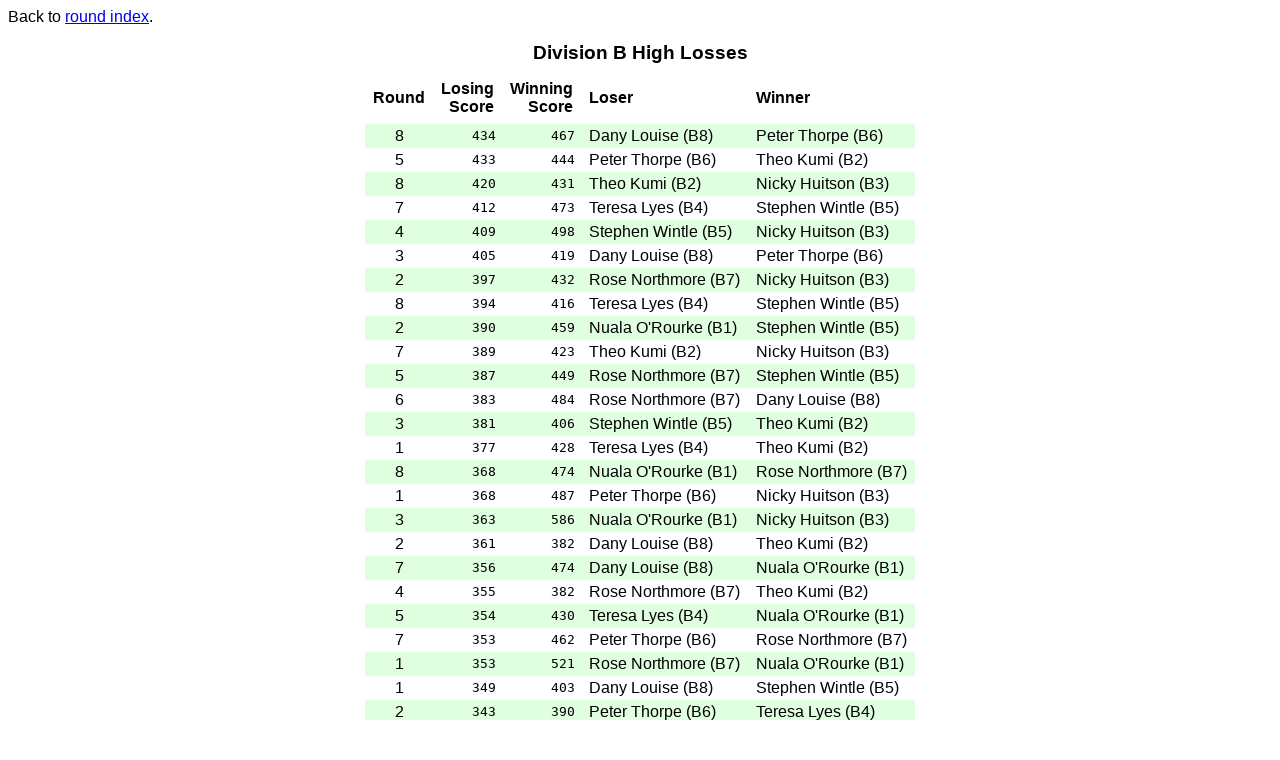

--- FILE ---
content_type: text/html
request_url: http://centrestar.co.uk/tsh/23HastingsSatJuly/html/B-highloss.html
body_size: 1133
content:
<!DOCTYPE HTML PUBLIC "-//W3C//DTD HTML 4.0 Transitional//EN"
	"http://www.w3.org/TR/1998/REC-html40-19980424/loose.dtd">

<html><head><title>Division B High Losses</title>
<meta http-equiv="Content-Type" content="text/html; charset=utf-8">

<link rel="stylesheet" href="tsh.css" type="text/css">

</head>
<body class="highloss absp div_B">
<p class=backref>Back to <a href="index.html">round index</a>.</p>

<h1>Division B High Losses</h1>
<table class="highloss" align=center cellspacing=0>
<tr class="top1"><th class="round">Round</th><th class="score">Losing<br>Score</th><th class="score">Winning<br>Score</th><th class="name">Loser</th><th class="name">Winner</th></tr>
<tr class="odd"><td class="round">8</td><td class="score">434</td><td class="score">467</td><td class="name"><span class=name>Dany Louise</span> <span class=lp>(</span><span class=id>B8</span><span class=rp>)</span></td><td class="name"><span class=name>Peter Thorpe</span> <span class=lp>(</span><span class=id>B6</span><span class=rp>)</span></td></tr>
<tr class="even"><td class="round">5</td><td class="score">433</td><td class="score">444</td><td class="name"><span class=name>Peter Thorpe</span> <span class=lp>(</span><span class=id>B6</span><span class=rp>)</span></td><td class="name"><span class=name>Theo Kumi</span> <span class=lp>(</span><span class=id>B2</span><span class=rp>)</span></td></tr>
<tr class="odd"><td class="round">8</td><td class="score">420</td><td class="score">431</td><td class="name"><span class=name>Theo Kumi</span> <span class=lp>(</span><span class=id>B2</span><span class=rp>)</span></td><td class="name"><span class=name>Nicky Huitson</span> <span class=lp>(</span><span class=id>B3</span><span class=rp>)</span></td></tr>
<tr class="even"><td class="round">7</td><td class="score">412</td><td class="score">473</td><td class="name"><span class=name>Teresa Lyes</span> <span class=lp>(</span><span class=id>B4</span><span class=rp>)</span></td><td class="name"><span class=name>Stephen Wintle</span> <span class=lp>(</span><span class=id>B5</span><span class=rp>)</span></td></tr>
<tr class="odd"><td class="round">4</td><td class="score">409</td><td class="score">498</td><td class="name"><span class=name>Stephen Wintle</span> <span class=lp>(</span><span class=id>B5</span><span class=rp>)</span></td><td class="name"><span class=name>Nicky Huitson</span> <span class=lp>(</span><span class=id>B3</span><span class=rp>)</span></td></tr>
<tr class="even"><td class="round">3</td><td class="score">405</td><td class="score">419</td><td class="name"><span class=name>Dany Louise</span> <span class=lp>(</span><span class=id>B8</span><span class=rp>)</span></td><td class="name"><span class=name>Peter Thorpe</span> <span class=lp>(</span><span class=id>B6</span><span class=rp>)</span></td></tr>
<tr class="odd"><td class="round">2</td><td class="score">397</td><td class="score">432</td><td class="name"><span class=name>Rose Northmore</span> <span class=lp>(</span><span class=id>B7</span><span class=rp>)</span></td><td class="name"><span class=name>Nicky Huitson</span> <span class=lp>(</span><span class=id>B3</span><span class=rp>)</span></td></tr>
<tr class="even"><td class="round">8</td><td class="score">394</td><td class="score">416</td><td class="name"><span class=name>Teresa Lyes</span> <span class=lp>(</span><span class=id>B4</span><span class=rp>)</span></td><td class="name"><span class=name>Stephen Wintle</span> <span class=lp>(</span><span class=id>B5</span><span class=rp>)</span></td></tr>
<tr class="odd"><td class="round">2</td><td class="score">390</td><td class="score">459</td><td class="name"><span class=name>Nuala O'Rourke</span> <span class=lp>(</span><span class=id>B1</span><span class=rp>)</span></td><td class="name"><span class=name>Stephen Wintle</span> <span class=lp>(</span><span class=id>B5</span><span class=rp>)</span></td></tr>
<tr class="even"><td class="round">7</td><td class="score">389</td><td class="score">423</td><td class="name"><span class=name>Theo Kumi</span> <span class=lp>(</span><span class=id>B2</span><span class=rp>)</span></td><td class="name"><span class=name>Nicky Huitson</span> <span class=lp>(</span><span class=id>B3</span><span class=rp>)</span></td></tr>
<tr class="odd"><td class="round">5</td><td class="score">387</td><td class="score">449</td><td class="name"><span class=name>Rose Northmore</span> <span class=lp>(</span><span class=id>B7</span><span class=rp>)</span></td><td class="name"><span class=name>Stephen Wintle</span> <span class=lp>(</span><span class=id>B5</span><span class=rp>)</span></td></tr>
<tr class="even"><td class="round">6</td><td class="score">383</td><td class="score">484</td><td class="name"><span class=name>Rose Northmore</span> <span class=lp>(</span><span class=id>B7</span><span class=rp>)</span></td><td class="name"><span class=name>Dany Louise</span> <span class=lp>(</span><span class=id>B8</span><span class=rp>)</span></td></tr>
<tr class="odd"><td class="round">3</td><td class="score">381</td><td class="score">406</td><td class="name"><span class=name>Stephen Wintle</span> <span class=lp>(</span><span class=id>B5</span><span class=rp>)</span></td><td class="name"><span class=name>Theo Kumi</span> <span class=lp>(</span><span class=id>B2</span><span class=rp>)</span></td></tr>
<tr class="even"><td class="round">1</td><td class="score">377</td><td class="score">428</td><td class="name"><span class=name>Teresa Lyes</span> <span class=lp>(</span><span class=id>B4</span><span class=rp>)</span></td><td class="name"><span class=name>Theo Kumi</span> <span class=lp>(</span><span class=id>B2</span><span class=rp>)</span></td></tr>
<tr class="odd"><td class="round">8</td><td class="score">368</td><td class="score">474</td><td class="name"><span class=name>Nuala O'Rourke</span> <span class=lp>(</span><span class=id>B1</span><span class=rp>)</span></td><td class="name"><span class=name>Rose Northmore</span> <span class=lp>(</span><span class=id>B7</span><span class=rp>)</span></td></tr>
<tr class="even"><td class="round">1</td><td class="score">368</td><td class="score">487</td><td class="name"><span class=name>Peter Thorpe</span> <span class=lp>(</span><span class=id>B6</span><span class=rp>)</span></td><td class="name"><span class=name>Nicky Huitson</span> <span class=lp>(</span><span class=id>B3</span><span class=rp>)</span></td></tr>
<tr class="odd"><td class="round">3</td><td class="score">363</td><td class="score">586</td><td class="name"><span class=name>Nuala O'Rourke</span> <span class=lp>(</span><span class=id>B1</span><span class=rp>)</span></td><td class="name"><span class=name>Nicky Huitson</span> <span class=lp>(</span><span class=id>B3</span><span class=rp>)</span></td></tr>
<tr class="even"><td class="round">2</td><td class="score">361</td><td class="score">382</td><td class="name"><span class=name>Dany Louise</span> <span class=lp>(</span><span class=id>B8</span><span class=rp>)</span></td><td class="name"><span class=name>Theo Kumi</span> <span class=lp>(</span><span class=id>B2</span><span class=rp>)</span></td></tr>
<tr class="odd"><td class="round">7</td><td class="score">356</td><td class="score">474</td><td class="name"><span class=name>Dany Louise</span> <span class=lp>(</span><span class=id>B8</span><span class=rp>)</span></td><td class="name"><span class=name>Nuala O'Rourke</span> <span class=lp>(</span><span class=id>B1</span><span class=rp>)</span></td></tr>
<tr class="even"><td class="round">4</td><td class="score">355</td><td class="score">382</td><td class="name"><span class=name>Rose Northmore</span> <span class=lp>(</span><span class=id>B7</span><span class=rp>)</span></td><td class="name"><span class=name>Theo Kumi</span> <span class=lp>(</span><span class=id>B2</span><span class=rp>)</span></td></tr>
<tr class="odd"><td class="round">5</td><td class="score">354</td><td class="score">430</td><td class="name"><span class=name>Teresa Lyes</span> <span class=lp>(</span><span class=id>B4</span><span class=rp>)</span></td><td class="name"><span class=name>Nuala O'Rourke</span> <span class=lp>(</span><span class=id>B1</span><span class=rp>)</span></td></tr>
<tr class="even"><td class="round">7</td><td class="score">353</td><td class="score">462</td><td class="name"><span class=name>Peter Thorpe</span> <span class=lp>(</span><span class=id>B6</span><span class=rp>)</span></td><td class="name"><span class=name>Rose Northmore</span> <span class=lp>(</span><span class=id>B7</span><span class=rp>)</span></td></tr>
<tr class="odd"><td class="round">1</td><td class="score">353</td><td class="score">521</td><td class="name"><span class=name>Rose Northmore</span> <span class=lp>(</span><span class=id>B7</span><span class=rp>)</span></td><td class="name"><span class=name>Nuala O'Rourke</span> <span class=lp>(</span><span class=id>B1</span><span class=rp>)</span></td></tr>
<tr class="even"><td class="round">1</td><td class="score">349</td><td class="score">403</td><td class="name"><span class=name>Dany Louise</span> <span class=lp>(</span><span class=id>B8</span><span class=rp>)</span></td><td class="name"><span class=name>Stephen Wintle</span> <span class=lp>(</span><span class=id>B5</span><span class=rp>)</span></td></tr>
<tr class="odd"><td class="round">2</td><td class="score">343</td><td class="score">390</td><td class="name"><span class=name>Peter Thorpe</span> <span class=lp>(</span><span class=id>B6</span><span class=rp>)</span></td><td class="name"><span class=name>Teresa Lyes</span> <span class=lp>(</span><span class=id>B4</span><span class=rp>)</span></td></tr>
<tr class="even"><td class="round">6</td><td class="score">334</td><td class="score">394</td><td class="name"><span class=name>Nicky Huitson</span> <span class=lp>(</span><span class=id>B3</span><span class=rp>)</span></td><td class="name"><span class=name>Teresa Lyes</span> <span class=lp>(</span><span class=id>B4</span><span class=rp>)</span></td></tr>
<tr class="odd"><td class="round">5</td><td class="score">331</td><td class="score">410</td><td class="name"><span class=name>Dany Louise</span> <span class=lp>(</span><span class=id>B8</span><span class=rp>)</span></td><td class="name"><span class=name>Nicky Huitson</span> <span class=lp>(</span><span class=id>B3</span><span class=rp>)</span></td></tr>
<tr class="even"><td class="round">6</td><td class="score">324</td><td class="score">452</td><td class="name"><span class=name>Peter Thorpe</span> <span class=lp>(</span><span class=id>B6</span><span class=rp>)</span></td><td class="name"><span class=name>Stephen Wintle</span> <span class=lp>(</span><span class=id>B5</span><span class=rp>)</span></td></tr>
<tr class="odd"><td class="round">4</td><td class="score">322</td><td class="score">424</td><td class="name"><span class=name>Nuala O'Rourke</span> <span class=lp>(</span><span class=id>B1</span><span class=rp>)</span></td><td class="name"><span class=name>Peter Thorpe</span> <span class=lp>(</span><span class=id>B6</span><span class=rp>)</span></td></tr>
<tr class="even"><td class="round">3</td><td class="score">320</td><td class="score">456</td><td class="name"><span class=name>Teresa Lyes</span> <span class=lp>(</span><span class=id>B4</span><span class=rp>)</span></td><td class="name"><span class=name>Rose Northmore</span> <span class=lp>(</span><span class=id>B7</span><span class=rp>)</span></td></tr>
<tr class="odd"><td class="round">6</td><td class="score">314</td><td class="score">451</td><td class="name"><span class=name>Nuala O'Rourke</span> <span class=lp>(</span><span class=id>B1</span><span class=rp>)</span></td><td class="name"><span class=name>Theo Kumi</span> <span class=lp>(</span><span class=id>B2</span><span class=rp>)</span></td></tr>
<tr class="even"><td class="round">4</td><td class="score">258</td><td class="score">441</td><td class="name"><span class=name>Dany Louise</span> <span class=lp>(</span><span class=id>B8</span><span class=rp>)</span></td><td class="name"><span class=name>Teresa Lyes</span> <span class=lp>(</span><span class=id>B4</span><span class=rp>)</span></td></tr>
</table>
<p class=notice>This report was generated by <cite>tsh</cite> version 3.340. For more information about <cite>tsh</cite>, please contact John Chew.</p></body></html>

--- FILE ---
content_type: text/css
request_url: http://centrestar.co.uk/tsh/23HastingsSatJuly/html/tsh.css
body_size: 8203
content:
body.scoreboard div,
body.scoreboard span,
body.scoreboard td {
  background-color: transparent;
  }
p, h1, h2, h3, th, td, div, span, li { 
  font-family: "Lucida Sans", Arial, Helvetica, sans-serif;
  }
h1 {
  font-size: 120%;
  font-weight: bold;
  text-align: center;
  }
h2 {
  font-size: 100%;
  font-weight: bold;
  text-align: left;
  }
h3 {
  font-size: 100%;
  font-style: italic;
  text-align: left;
  }
p.hang { text-indent: -2em; margin-left: 2em; }
tr, th, td { page-break-inside: avoid; }
tr.odd { background-color: #e0ffe0; }
tr.even { }
td.rank, td.wl, td.spread, td.sum, td.rating, td.score, td.thai {
  font-family: monospace;
  }
td.class, th.class, td.round, th.round {
  text-align: center;
  }
.rank, .rating, .score, .spread, .sum, td.thai, th.thai {
  text-align: right;
  }
.table { 
  text-align: center;
  }
.board, .pclass { 
  text-align: center;
  }
.wl { 
  text-align: center;
  white-space: nowrap;
  }
.last,
.next,
.oppname,
.team,
.name {
  text-align: left;
  }
/* begin blinking scoreboard */
.alt0 .last, .alt1 .next { display: none; }
.alt0 .last.nonext, .alt1 .next.nolast { display: inline; }
/* end blinking scoreboard */
body.absp .board { display: none; }
.rating {
/* display: none;  */
  }
.wins { 
  text-align: center;
  }
td.owner {
  font-size: 80%;
  }
td.team {
  font-size: 60%;
  white-space: nowrap;
  }
body.roto p.notice { font-size: 60%; }
table.roto td { padding: 0 .5em; }
td {
  padding: 0.2em 0.5em 0.2em 0.5em;
  }
th {
  padding: 0.2em 0.5em 0.5em 0.5em;
  }
body.wallchart td.name { white-space: nowrap; }
body.wallchart td.loss, 
body.wallchart td.tie, 
body.wallchart td.win, 
body.wallchart td.bye, 
body.wallchart td.empty {
  white-space: nowrap;
}
body.wallchart td.win {
  background-color: #c0c0ff;
  }
body.wallchart td.loss {
  background-color: white;
  }
body.wallchart td.tie {
  background-color: #c0ffc0;
  }
body.wallchart td.bye {
  background-color: #c080ff;
  }
body.wallchart td.empty {
  background-color: white;
  }
body.wallchart div.opp {
  text-align: center;
  font-size: 75%;
  }
body.wallchart td { padding: 2px; }
body.wallchart div.score,
body.wallchart div.record,
body.wallchart div.spread {
  text-align: center;
  font-family: monospace;
  font-size: 80%;
  }
@media print {
  body.wallchart table { border-collapse: collapse; }
  body.wallchart td { border: 1px solid black; }
  a, a:link, a:visited { text-decoration: none; color: black; }
  p.backref { display: none; }
  .noprint { display: none; }
  }
@media screen {
  table.noscreenhead tr.top1 th
  { display: none; }
  }
/* span.starts { color: red; } */
/* span.starts { display: none; } */
span.starts { white-space: nowrap; }
p.notice {
  text-align: center;
  font-size: 70%;
  }
/* virtual CSC */
table.scorecard td {
  padding: 0.1em 0.1em;
  margin: 0;
  }
table.scorecard th {
  padding: 0.1em 0.5em;
  margin: 0;
  }
table.scorecard td, table.scorecard th {
  border: solid black 1pt;
  }
table.scorecard tr.top1 td, table.scorecard tr.top1 th {
  border-top: solid black 2pt;
  }
table.scorecard tr.top1 { font-size: 125%; }
table.scorecard tr.top1 td { text-align: center; }
table.scorecard tr.top1 .number 
  { font-size: 200%; border-right: none; }
table.scorecard tr.top1 .name span.label 
  { display: none; }
table.scorecard tr.top1 .name 
  { border-left: none; border-right: none; }
table.scorecard tr.top1 .rating {
  font-family: Arial, Helvetica, sans-serif;
  border-left: none;
  padding-right: 0.5em;
  }
table.scorecard tr.top1 .number,
table.scorecard th.round,
table.scorecard td.p12,
table.scorecard td.round {
  border-left: black solid 2px;
  }
table.scorecard tr.top1 .rating,
table.scorecard th.spread,
table.scorecard td.spread,
table.scorecard td.cume,
table.scorecard td.cume2
  {
  border-right: black solid 2px; 
  }
table.scorecard td.cume2
  {
  border-left: black solid 1px; 
  }
table.scorecard td.round {
  text-align: center;
  font-size: 150%;
  border-bottom: none;
  padding-bottom: 0;
  }
table.scorecard td.p12 {
  text-align: center;
  font-size: 80%;
  border-top: none;
  padding-top: 0;
  }
body.gui .tshWidgetBoolean,
body.gui .tshWidgetEnum,
body.gui .tshWidgetHash,
body.gui .tshWidgetHashPair,
body.gui .tshWidgetHashPair > div,
body.gui .tshWidgetHashPairKey,
body.gui .tshWidgetHashPairValue,
body.gui .tshWidgetInteger,
body.gui .tshWidgetString
  { display: inline; }
body.gui .config .error { background-color: #FF8080; color: black; padding: 0 0.5em; }
body.gui .config .hidden-error { display: none; }
body.gui div#gui_content { width: 320px; }
body.gui img { border: none; }
body.gui table.scorecard td.round {
  border-bottom: 1px solid black;
  }
@media print {
  body.gui table.scorecard tr.top1 th.number img {
    height: 0.8em;
    width: 0.8em;
    float: right;
    }
  body.gui table.scorecard td.round div.context {
    position: relative;
    font-size: 80%;
    width: 6em;
    height: 1em;
    }
  body.gui table.scorecard td.round div.round {
    text-align: center;
    position: absolute;
    top: 0em;
    left: 0em;
    width: 2em;
    }
  body.gui table.scorecard td.round div.p12 {
    text-align: center;
    position: absolute;
    font-size: 80%;
    top: 0em;
    left: 2em;
    width: 6em;
    }
  body.gui table.scorecard td.onam img {
    height: 1.25em;
    width: 1.25em;
    }
  body.gui table.scorecard td.spread div.context {
    text-align: center;
    }
  body.gui table.scorecard td.spread div.spread {
    display: inline;
    }
  body.gui table.scorecard td.spread div.cume:before {
    content: " = ";
    }
  body.gui table.scorecard td.spread div.cume {
    display: inline;
    }
  }
@media screen {
  body.gui table.scorecard tr.top1 th.number img {
    height: 1.25em;
    width: 1.25em;
    float: right;
    }
  body.gui table.scorecard th.round {
    width: 3.2em;
    }
  body.gui table.scorecard td.round div.context {
    position: relative;
    font-size: 80%;
    height: 2.5em;
    width: 4em;
    }
  body.gui table.scorecard td.round div.round {
    text-align: center;
    position: absolute;
    top: 0em;
    height: 1.5em;
    left: 0em;
    width: 4em;
    }
  body.gui table.scorecard td.round div.p12 {
    text-align: center;
    position: absolute;
    font-size: 80%;
    top: 1.5em;
    left: 0em;
    width: 5em;
    }
  body.gui table.scorecard td.onam img {
    height: 2.5em;
    width: 2.5em;
    float: left;
    }
  body.gui table.scorecard td.spread div.context {
    position: relative;
    height: 2.5em;
    width: 4em;
    }
  body.gui table.scorecard td.spread div.spread {
    text-align: center;
    position: absolute;
    top: 0em;
    height: 1.5em;
    left: 0em;
    width: 4em;
    }
  body.gui table.scorecard td.spread div.cume:before {
    content: " = ";
    }
  body.gui table.scorecard td.spread div.cume {
    text-align: center;
    position: absolute;
    font-size: 80%;
    top: 1.5em;
    left: 0em;
    width: 5em;
    }
  }
body.gui table.scorecard td.round div.p12 span.y {
  border: 1px solid black;
  -moz-border-radius: 0.4em;
  -webkit-border-radius: 0.4em;
  border-radius: 0.4em;
  }
body.gui table.scorecard td.round div.p12 span.n {
  text-decoration: line-through;
  }
table.scorecard td.board,
table.scorecard td.table,
table.scorecard td.seat,
table.scorecard td.for,
table.scorecard td.against,
table.scorecard td.won,
table.scorecard td.lost,
table.scorecard td.onum,
table.scorecard td.orat {
  font-size: 120%;
  text-align: center;
  }
table.scorecard td.onam {
  text-align: left;
  padding-left: 0.25em;
  }
table.scorecard td.won, table.scorecard th.won,
table.scorecard td.lost, table.scorecard th.lost {
  width: 24pt;
  }
table.scorecard td.for, table.scorecard th.for,
table.scorecard td.against, table.scorecard th.against {
  width: 48pt;
  }
table.scorecard td.cumelabel {
  border-right: none;
  padding-left: 0.25em;
  }
table.scorecard td.cumelabel span.label {
  font-size: 75%;
  }
table.scorecard span.strut {
  font-size: 120%;
  }
body.gui table.scorecard th.spread {
  text-align: center; 
  }
body.gui table.scorecard tr.round1 td.spread {
  text-align: center; 
  padding-left: 1em;
  }
table.scorecard tr.round1 td.spread,
table.scorecard td.cume,
table.scorecard td.cume2 
  {
  text-align: right;
  font-family: Arial, Helvetica, sans-serif;
  padding-right: 1em;
  /* can't use relative measure here due to unidentified Safari bug */
  font-size: 12pt; 
  }
table.scorecard td.cume {
  border-left: none;
  }
table.scorecard tr.bottom td {
  border-left: none;
  border-bottom: none;
  border-right: none;
  font-size: 3px;
  }
body.ratings table, body.ratings h1 { font-size: 90%; }
table.handicaps th, table.handicaps td,
table.ratings th, table.ratings td {
  font-size: 100%;
  line-height: 90%;
  margin: 0;
  }
table.ratings th.last,
table.ratings th.next,
table.ratings th.pclass,
table.ratings th.rank,
table.ratings th.wl {
  font-size: 70%;
  }
table.ratings th.thai,
table.ratings th.sum,
table.ratings th.spread {
  font-size: 60%;
  }
table.ratings th.rating {
  font-size: 50%;
  }
table.ratings th.pclass {
  font-size: 70%;
  }
table.ratings th.last,
table.ratings th.name,
table.ratings th.oppname,
table.ratings td.last,
table.ratings td.name,
table.ratings td.oppname {
  padding: 0.1em 0.2em;
  }
table.ratings td.last {
  white-space: nowrap;
  }
/* multipair */
body.multipair td, body.multipair th { text-align: center; }
body.multipair td.name, body.multipair th.name { text-align: left; }
body.multipair tr.subhead th,
body.multipair th.opp,
body.multipair th.p12,
body.multipair th.board,
body.multipair th.table
{ font-size: 70%; padding-top: 0; }
body.multipair td.opp, body.multipair th.opp 
  { text-align: right; padding-right: 0.25em; }
body.multipair td.board, body.multipair th.board 
  { text-align: left; padding-left: 0.25em; }
body.multipair td.p12 { text-align: center; }
/* alpha pair */
body.pairings, body.alpha_pairings h1 
  { margin-bottom: 0.4em; font-size: 100%; }
body.pairings table.pairings th,
body.alpha_pairings table.alpha_pairings th 
  { font-size: 90%; padding-bottom: 0.25em;}
body.pairings .notice, body.alpha_pairings .notice { display: none; }
table.pairings, table.alpha_pairings {
  padding: 0.2em 0.5em;
  }
table.pairings th, table.pairings td,
table.alpha_pairings th, table.alpha_pairings td {
  font-size: 100%;
  line-height: 90%;
  padding: 0.2em 0.5em; 
  margin: 0;
  }
table.alpha_pairings span.repeat {
  display: block;
  font-size: 80%;
  color: red;
  }
table.pairings span.repeat {
  color: red;
  }
table.pairings th, table.pairings td,
table.alpha_pairings th, table.alpha_pairings td 
  { border-bottom: 1px dotted gray; }
table.pairings td.table,
table.alpha_pairings td.table 
  { border-left: 1px dotted gray; }
table.pairings td.left,
table.alpha_pairings td.left 
  { border-left: 1px dotted gray; }
table.pairings td.midright, 
table.pairings td.right,
table.alpha_pairings td.midright, 
table.alpha_pairings td.right 
  { border-right: 1px dotted gray; }
/* prizes */
table.prizes th { border-bottom: 3pt double black; }
table.prizes td { border-bottom: 1pt solid black; margin: 0; padding: 0.25em 0.25em 0.25em 0.25em; font-size: 120%; page-break-inside: avoid; vertical-align: top;  border-right: 1pt dotted black; }
table.prizes td.number { border-left: 1pt dotted black; text-align: center; width: 3em; }
table.prizes td.description { width: 15em; }
/* table.prizes td.value { width: 5em; text-align: right; } */
table.prizes td.value { text-align: right; }
table.prizes td.winner { width: 25em; }
body.scores td { border-top: 1px dotted black; }
/* scoreboard */
body.enhanced.scoreboard { padding: 0; margin: 0;}
body.enhanced.scoreboard .notice { display: none; }
body.scoreboard .nosb { display: none; }
body.scoreboard { margin-top: 0; }
body.scoreboard p.noprint,
body.scoreboard p.backref,
body.scoreboard h1,
body.scoreboard h2
  { display: none; }
body.scoreboard {
  background-color: #202040;
  color: white;
  }
body.scoreboard div.wlb {
  float:left;
  text-align: center;
  margin-bottom: 0.25em;
  background-color: yellow;
  border-top: 1px yellow solid;
  border-bottom: 1px yellow solid;
  margin-left: 0.5em;
}
body.scoreboard div.wlb div.w {
  background-color: #c0FFc0;
/*  margin-bottom: 0.25em; */
  color: black;
  }
body.scoreboard div.wlb div.l {
  background-color: #FFc0c0;
  color: black;
  }
body.scoreboard div.wlb.money {
  color: black;
}
body.scoreboard div#sb {
  position: relative;
  width: 99%;
  height: 99%;
  }
body.scoreboard div.MSF_container_16 div#sb {
  position: absolute;
  left: 0px;
}
.sbctl { 
  white-space: nowrap;
  position: absolute;
  height: 20px;
  left: 0;
  font-size: 70%;
  padding-left: 4px;
  }
.sbctl a {
  color: white;
  background-color: #4040c0;
  text-decoration: none;
  padding: 2px;
  }
.sbctl #error {
  font-style: italic; color: #FFFFC0;
  }
body.scoreboard .old span.ordinal_affix { font-size: 80%; }
body.scoreboard span.ordinal_affix { font-size: 50%; }
body.scoreboard div.head {
  position: relative;
  }
body.scoreboard div.head span.team{
  position: absolute;
  z-index: 2;
  left: 0;
  bottom: 0;
  font-weight: bold;
  font-size: 80%;
  color: white;
  padding-bottom: 0.25em;
  padding-right: 0.25em;
/*
  background-color: black; // only for T/M?
*/
  }
body.scoreboard div.sbp.compact span.team {
  padding: 0 0.25em 0 0;
  }
body.scoreboard span.team .label {
  background-color: black;
  }
body.scoreboard div.sbp {
  overflow: hidden;
  }
body.scoreboard div.sbp td {
  padding: 0;
  vertical-align: top;
  }
body.scoreboard div.sbp div.head {
  clear: both;
  }
body.scoreboard div.sbp div.head span.team img {
  border-top: 1px #600000 solid;
  border-left: 1px #600000 solid;
  padding-left: 0.25em;
  }
body.scoreboard div.sbp.money div.head span.team img {
  border-top: 1px #006000 solid;
  border-left: 1px #006000 solid;
  padding-left: 0.25em;
  }
body.scoreboard div.sbp.nomoney div.head span.team img {
  border-top: 1px #000060 solid;
  border-left: 1px #000060 solid;
  padding-left: 0.25em;
  }
body.scoreboard div.sbp.money {
  border: 1px solid #00c000;
}
/* keep IE happy with following */
table.scoreboard div.sbp div.money {
  border: none;
}
body.scoreboard div.sbp.nomoney {
  border: 1px solid #0000c0;
}
body.scoreboard div.sbp {
  border: 1px solid #c00000;
}
body.scoreboard div.sbp {
  float:left;
  color:white;
  margin-left: 0.2em;
  margin-bottom: 0.25em;
  position: relative;
  z-index: 0;
}
body.scoreboard table.scoreboard div.sbp.compact {
  margin-left: 0;
  margin-bottom: 0;
}
body.scoreboard div.sbp.leader {
  margin-left: 0.5em;
  }
body.scoreboard div.sbp {
  background-color: #400000;
}
body.scoreboard div.sbp.money {
  background-color: #004000;
}
body.scoreboard div.sbp.nomoney {
  background-color: #000040;
}
body.scoreboard div.sbp .me {
  margin-right: 0.25em;
  }
body.scoreboard div.sbp .me,
body.scoreboard div.sbp .opp {
  float:left;
  }
/* omitting the table below causes IE to fail */
body.scoreboard div.sbp.money table .me {
  background-color: #006000;
  }
body.scoreboard div.sbp.money table .opp {
  background-color: #206020;
  }
body.scoreboard div.sbp.nomoney table .me {
  background-color: #000060;
  }
body.scoreboard div.sbp.nomoney table .opp {
  background-color: #202060;
  }
body.scoreboard div.sbp .me {
  background-color: #600000;
  }
body.scoreboard div.sbp .opp {
  background-color: #602020;
  }
body.scoreboard table div.sbp.compact.money .opp {
  background-color: #206020;
  }
body.scoreboard div.sbp .me .rank,
body.scoreboard div.sbp .me .newr {
  text-align: left;
  padding-top: 0.25em;
  padding-bottom: 0;
  float:left;
}
body.scoreboard div.sbp .me .rank {
  font-size: 120%;
}
body.scoreboard div.sbp .me .old { padding-left: 0.25em; }
body.scoreboard div.sbp .me .oldr,
body.scoreboard div.sbp .me .handicap,
body.scoreboard div.sbp .me .old {
  font-size: 50%;
}
body.scoreboard div.sbp .me .money,
body.scoreboard div.sbp .me .oldr,
body.scoreboard div.sbp .me .handicap,
body.scoreboard div.sbp .me .old {
  float:left;
}
body.scoreboard div.sbp.nomoney .me .handicap {
  background-color: #000040;
  border-right: 1px #c0c0ff solid;
}
body.scoreboard div.sbp.money .me .handicap {
  background-color: #004000;
  border-right: 1px #c0ffc0 solid;
}
body.scoreboard div.sbp .me .handicap {
  background-color: #400000;
  border-right: 1px #ffc0c0 solid;
  padding-left: 1px;
  padding-right: 1px;
}
body.scoreboard div.sbp .me .handicap .label {
  color: yellow;
}
body.scoreboard div.sbp .me .money {
  padding-left: 0.25em;
}
body.scoreboard div.sbp .me .wl {
  float: left;
  font-size: 80%;
}
body.scoreboard table.scoreboard.sudoku div.sbp .me .wl {
  display: inline;
  padding-left: 0.5em;
  font-size: 120%;
}
body.enhanced.scoreboard table.scoreboard div.sbp.compact > div {
  display: block;
  float: left;
  overflow: hidden;
  font-size: 100%;
  padding: 0.25em;
  }
/*
body.scoreboard table.scoreboard div.sbp .opp .next .bye,
body.scoreboard table.scoreboard div.sbp .opp .where {
  clear: none;
}
  */
body.enhanced.scoreboard table.scoreboard div.sbp.compact div.rank {
  width: 2em;
  }
body.enhanced.scoreboard table.scoreboard div.sbp.compact div.wl {
  width: 9em;
  }
body.enhanced.scoreboard table.scoreboard div.sbp.compact div.head {
  width: 8em;
  }
body.enhanced.scoreboard table.scoreboard div.sbp.compact div.name {
  width: 15em;
  vertical-align: top;
  }
body.enhanced.scoreboard table.scoreboard div.sbp.compact div.rating {
  width: 6em;
  }
body.enhanced.scoreboard table.scoreboard div.sbp.compact div.opp {
  width: 32em;
  }
body.enhanced.scoreboard table.scoreboard div.sbp.compact .name .given,
body.enhanced.scoreboard table.scoreboard div.sbp.compact .name .end_id,
body.enhanced.scoreboard table.scoreboard div.sbp.compact .name .surname {
  display: inline;
  vertical-align: top;
  clear: none;
}
body.enhanced.scoreboard table.scoreboard div.sbp.compact .name .end_id .id {
  display: inline;
  }
body.enhanced.scoreboard table.scoreboard div.sbp.compact .name .given:after,
body.enhanced.scoreboard table.scoreboard div.sbp.compact .name .surname:after {
  content: " ";
}
body.enhanced.scoreboard div.ESBMessageClass { position:absolute; font-size:  48px;  white-space: pre-wrap;  z-index: 2; float:left; width: 800px; text-align: center; color: purple; text-shadow: -1px 0 white, 0 1px white, 1px 0 white, 0 -1px white }
body.scoreboard table.scoreboard div.sbp.compact .opp .next > div {
  display: block;
  float: left;
  overflow: hidden;
  font-size: 100%;
  padding: 0.25em;
}
body.scoreboard table.scoreboard div.sbp.compact .opp .title {
  width: 3em;
  }
body.scoreboard table.scoreboard div.sbp.compact .opp .where {
  width: 5em;
  }
body.scoreboard table.scoreboard div.sbp.compact .opp .repeats {
  width: 3em;
  }
body.scoreboard table.scoreboard div.sbp.compact .opp .hs {
  width: 15em;
  }
body.scoreboard div.sbp .me img.head {
  z-index: 1;
  padding: 0 0.25em 0.25em 0.25em;
}
body.scoreboard div.sbp .me .name span {
  color: yellow;
}
body.scoreboard div.sbp .me .name {
  font-size: 70%;
}
body.scoreboard div.sbp .name .given,
body.scoreboard div.sbp .name .surname {
  display: block;
  clear: both;
}
body.scoreboard div.sbp .opp {
  font-size: 70%;
}
body.scoreboard div.sbp .opp .title {
  clear: both;
  color: yellow;
  float: left;
}
body.scoreboard div.sbp .opp .repeats {
  color: red;
  float: left;
  padding-left: 0.25em;
}
body.scoreboard div.sbp .opp .next .bye,
body.scoreboard div.sbp .opp .where {
  clear: both;
}
body.scoreboard div.sbp.nomoney .opp .title {
  background-color: #000040;
}
body.scoreboard div.sbp.money .opp .title {
  background-color: #004000;
}
body.scoreboard div.sbp .opp .title {
  background-color: #400000;
}
body.scoreboard table div.sbp div.name img.head {
  z-index: 1;
  padding: 0 0 0 0.25em;
}
body.scoreboard div.sbp .opp img.head {
  z-index: 1;
  padding-right: 0.25em;
  padding-bottom: 0.25em;
}
body.scoreboard div.last div.oldrk,
body.scoreboard div.sbp .opp .hs .head,
body.scoreboard div.sbp .opp .hs .name {
  float:left;
}
body.scoreboard div.record {
  clear: both;
}
body.scoreboard div.record div.title {
  float: none;
}
body.scoreboard div.record div.rdss {
  float: left;
  position: relative;
}
body.scoreboard div.record div.rds {
  float: none;
}
body.scoreboard div.record div.rd {
  color: black;
  float: left;
}
body.scoreboard div.record div.rd div {
  font-family: monospace;
  font-weight: bold;
  font-size: 110%;
  line-height: 0.75em;
}
body.scoreboard div.sbp div.record .bye,
body.scoreboard div.sbp div.record .win {
  background-color: #c0FFc0;
}
body.scoreboard div.sbp div.record .tie {
  background-color: #c0c0c0;
}
body.scoreboard div.sbp div.record .forfeit,
body.scoreboard div.sbp div.record .loss {
  background-color: #FFc0c0;
}
body.scoreboard div.record div div {
  float:none;
  text-align: center;
}
body.scoreboard div.record .rd .p0 {
  color: white;
  background-color: #600000;
  padding-top: 0.25em;
}
body.scoreboard div.record .rd .p1 {
  color: black;
  background-color: #808080;
  padding-top: 0.25em;
}
body.scoreboard div.record .rd .p2 {
  color: white;
  background-color: black;
  padding-top: 0.25em;
}
span.narrow {
  font-stretch: ultra-condensed;
}
body.scoreboard .last .bye,
body.scoreboard .gs,
body.scoreboard .gsn {
  clear:both;
}
body.scoreboard .gsn {
  background-color: red;
  color: black;
}
body.scoreboard div.noprint { display: none; }

body.rosters .team {
  font-size: 100%;
}
body.rosters .player {
  text-align: left;
}

table.tally_slips {
  width: 100%;
  page-break-inside: avoid;
  border-collapse: collapse;
  }
table.tally_slips tr.row2 td.skip {
  width: 36pt;
  }
table.tally_slips td.p12 {
  width: 36pt;
  padding: 0.25em;
  font-size: 90%;
  }
table.tally_slips td.player {
  width: 40%;
  padding: 0.25em;
  font-size: 90%;
  }
table.tally_slips td.ident {
  font-size: 80%;
  }
table.tally_slips th {
  font-size: 70%;
  }
table.tally_slips td.initials,
table.tally_slips td.score,
table.tally_slips td.spread {
  border: solid 1pt black;
  width: 48pt;
  height: 24pt;
  }
body.pol table.tally_slips td.player {
  width: 25%;
  }
body.pol table.tally_slips td.initials {
  width: 288pt;
  }

/* tsh GUI server stuff */
body.gui { font-family: Goudy, Garamond, "Adobe Garamond", Palatino, Times, serif }
body.gui div.navbar {
  /* 2c9fda, bbe0f3 */
  background-color: #bbe0f3;
  margin-bottom: 2px;
  padding-bottom: 6px;
  padding: 6px;
  border-top: 3px double black;
  border-bottom: 3px double black;
  }
body.gui div.navbar div.seclist {
  border-top: 1px dotted #2c9fda;
  margin-top: 6px;
  padding-top: 6px;
  }
body.gui div.navbar div.seclist a:hover,
body.gui div.navbar div.seclist a:link,
body.gui div.navbar div.seclist a:visited,
body.gui div.navbar div.seclist span.inactive,
body.gui div.navbar div.seclist span.here {
  border: 1px solid #2c9fda;
  padding: 2px 6px;
  margin: 0px 3px;
  }
body.gui div.navbar div.seclist span.inactive {
  background-color: #C0C0C0;
  color: gray;
  }
body.gui div.navbar div.seclist span.here {
  font-weight: bold;
  background-color: white;
  color: #2c9fda;
  }
body.gui div.navbar div.seclist a:link {
  color: white;
  background-color: #2c9fda;
  text-decoration: none;
  }
body.gui div.navbar div.seclist a:hover:visited, 
body.gui div.navbar div.seclist a:hover {
  color: yellow;
  background-color: #2c9fda;
  text-decoration: underline;
  }
body.gui div.navbar div.seclist a:visited {
  color: #c0c0c0;
  background-color: #2c9fda;
  text-decoration: none;
  }
body.gui table.pe {background-color: #ff8080; border: 7px ridge #800000; }
/* body.gui table.pe th, body.gui table.pe td { border: 1px solid black; } */
body.gui table.pe th {
  padding: 0.25em 0.1em 0 0.1em;
  }
body.gui table.pe th,
body.gui table.pe input
{
  font-size: 200%;
  text-align: center;
}
body.gui table.pe th.label {
  text-align: right;
  padding-left: 0.5em;
  padding-top: 0em;
}
body.gui table.dedit td.round div {
  white-space: nowrap;
}
body.gui div.scorecard div.rdata div.p12.edit { height: 12pt; width: 44pt; }
body.gui table.event_data td.id { text-align: right; font-style: italic; white-space: nowrap; }
body.gui table.event_data td.note { font-size: 80%; }
body.gui div.seclist span.label {
  font-style: italic;
}
body.gui div.divlist {
  text-align: center;
  }
body.gui div.divlist span {
  padding: 0.1em 0.25em;
}
body.gui div.divlist span.here {
  font-weight: bold;
}
body.gui div.divlist span.there {
  text-decoration: underline;
}
body.gui div.divlist span.there:hover {
  cursor: pointer;
}
body.gui table.config td.help { font-size: 80%; }
body.gui table.config td.name { text-align: right; }
body.gui table.config tr { background-color: #c0c0c0; padding: 1px 0 }
body.gui p { margin-top: 3px; margin-bottom: 3px; } 
body.gui p.p1 { text-align: justify; text-indent: 24px } 
body.gui p.p2 { text-align: justify; } 
body.gui p.backref { font-size: 80%; font-style: italic; }
body.gui div.success { border: 1px solid green; padding: 0.1em; margin: 0.1em; font-weight: bold; color: green; background-color: #e0ffe0; text-align: center; }
body.gui div.failure { border: 1px solid red; padding: 0.1em; margin: 0.1em; font-weight: bold; color: red; background-color: #ffe0e0; text-align: center; }
body.gui table.dedit th {
  border-top: 1px solid gray;
  border-bottom: 3px double gray; 
  }
body.gui table.dedit th.round { 
  text-align: left;
  }
body.gui table.dedit th , 
body.gui table.dedit td { 
  padding: 0 0.1em; 
  margin: 0; 
  border-bottom: 1px solid gray; 
  border-right: 1px solid gray; 
  } 
body.gui table.dedit th.id , 
body.gui table.dedit td.id { 
  border-left: 1px solid gray; 
  text-align: center;
  }
body.gui table.dedit td.round span { font-family: monospace; }
body.gui table.dedit td.round span.opp { padding-right: 0.25em; }

body.gui table.roster td {
  text-indent: -3em;
  padding: 0 0.25em 0 4.25em;
  font-size: 80%;
  }
body.gui table.roster td select {
  font-size: 70%;
  }

body.gui div.topnote {
  text-align: center;
  margin-bottom: 1em;
  }
body.gui div.scorecard {
  border: 2pt solid black;
  position: relative;
  margin: auto;
  }
body.gui div.scorecard div.header {
  position: relative;
  height: 60px;
  width: 100%;
  border-bottom: 2pt solid black;
  }
body.gui div.scorecard div.header div {
  float: left;
  padding-left: 12px;
  height: 60px;
  font-size: 48px;
  }
body.gui div.scorecard div.header div.id:after {
  content: ": ";
  }
body.gui div.scorecard.has_photos div.header div.id:after {
  content: "";
  }
body.gui div.scorecard div.header div.team,
body.gui div.scorecard div.header div.rating,
body.gui div.scorecard div.header div.name {
  font-size: 24px;
  padding-top: 15px;
  height: 30px;
  }
body.gui div.scorecard div.header div.team:before {
  content: "Team: ";
  }
body.gui div.scorecard div.header div.rating:before {
  content: "Rating: ";
  }
body.gui div.scorecard div.header div.team, 
body.gui div.scorecard div.header div.rating {
  float: right;
  padding-right: 12px;
  }
body.gui div.scorecard div.photo img {
  padding-top: 6px;
  height: 48px;
  width: 48px;
  }
/* titles */
body.gui div.scorecard div {
  overflow: hidden;
  }
body.gui div.scorecard {
  width: 524pt;
  }
body.gui div.scorecard div.titles {
  clear: left;
  position: relative;
  height: 36pt;
  width: 524pt;
  border-bottom: 2pt solid black;
  }
body.gui div.scorecard div {
  text-align: center;
  vertical-align: middle;
  }
body.gui div.scorecard div.titles > div {
  height: 36pt;
  position: absolute;
  top: 0px;
  border-right: 2pt solid black;
  font-weight: bold;
  font-size: 9pt;
  }
body.gui div.scorecard div.header div.edit,
body.gui div.scorecard div div.rdata div.edit {
  background-color: white;
  border: 3pt ridge #008000;
  z-index: 1;
  }
body.gui div.scorecard div.header div.edit,
body.gui div.scorecard div.header div.rating.edit { 
  padding: 8pt 8pt; height: 26pt; /* not line-height, which messes up textfield */
  }
div.header div.edit input { font-size: 16pt; }
body.gui div.scorecard div.rdata div.scores.edit,
body.gui div.scorecard div.rdata div.orat.edit { 
  height: 32pt; 
  }
body.gui div.scorecard div.rdata div.orat.edit { 
  width: 60pt;
  }
body.gui div.scorecard div.rdata div.orat.edit span {
  line-height: 32pt; /* careful not to apply this to the input */
  }
body.gui div.scorecard div.rdata div.p12.edit input { width: 1.5em; }
body.gui div.scorecard div.rdata div.orat.edit input { width: 2.5em; }
body.gui div.scorecard div.rdata div.scores.edit input { width: 5em; }
/* one-line titles */
body.gui div.scorecard div.titles > div {
  line-height: 36pt;
  }
/* two-line titles */
body.gui div.scorecard.track_firsts div.titles div.round,
body.gui div.scorecard div.titles div.onum,
body.gui div.scorecard div.titles div.for,
body.gui div.scorecard div.titles div.against,
body.gui div.scorecard div.titles div.orat {
  line-height: 18pt;
  }
/* large-font titles */
body.gui div.scorecard div.titles div.onam { font-size: 12pt; }
body.gui div.scorecard div.rdata div.onam { text-align: left; }
body.gui div.scorecard div.titles div.spread,
body.gui div.scorecard div.rdata div.cume,
body.gui div.scorecard div.rdata div.spread { border-right: none; }
/* column widths and positions 
 * 
 * Several of the columns are optional: p12, board/table, orat, scores.
 * Total width should be 524pt (A4 width minus an inch), with onam adjusting
 * width to fit.  If all columns are present, their widths in pts are:
 * round 48 board/table 36 onum 36 orat 36 onam 176
 * won 36 lost 36 scores 72 spread 48
 */ 
body.gui div.scorecard div.round { left: 0pt; width: 48pt; }
body.gui div.scorecard div.rdata div.p12 { top: 18pt; left: 0pt; width: 48pt; }
body.gui div.scorecard div.board, 
body.gui div.scorecard div.table { left: 48pt; width: 36pt; }
body.gui div.scorecard div.onum { left: 48pt; width: 36pt; }
body.gui div.scorecard.has_boards div.onum,
body.gui div.scorecard.has_tables div.onum { left: 84pt; }
body.gui div.scorecard div.orat { left: 84pt; width: 36pt; }
body.gui div.scorecard.has_boards div.orat,
body.gui div.scorecard.has_tables div.orat { left: 120pt; }
body.gui div.scorecard div.onam { left: 84pt; width: 320pt; }
body.gui div.scorecard.has_scores div.onam { left: 84pt; width: 248pt; }
body.gui div.scorecard.has_boards div.onam,
body.gui div.scorecard.has_tables div.onam,
body.gui div.scorecard.has_ratings div.onam { left: 120pt; width: 284pt; }
body.gui div.scorecard.has_scores.has_boards div.onam,
body.gui div.scorecard.has_scores.has_tables div.onam,
body.gui div.scorecard.has_scores.has_ratings div.onam { left: 120pt; width: 212pt; }
body.gui div.scorecard.has_tables.has_ratings div.onam,
body.gui div.scorecard.has_boards.has_ratings div.onam { left: 156pt; width: 248pt; }
body.gui div.scorecard.has_scores.has_tables.has_ratings div.onam,
body.gui div.scorecard.has_scores.has_boards.has_ratings div.onam { left: 156pt; width: 176pt; }
body.gui div.scorecard div.won { left: 404pt; width: 36pt; }
body.gui div.scorecard.has_scores div.won { left: 332pt; }
body.gui div.scorecard div.lost { left: 440pt; width: 36pt; }
body.gui div.scorecard.has_scores div.lost { left: 368pt; }
body.gui div.scorecard div.scores { left: 404pt; width: 72pt; position: absolute; top: 0pt;}
body.gui div.scorecard div.scores.edit { width: 108pt; }
body.gui div.scorecard div.spread { left: 476pt; width: 48pt; }
body.gui div.scorecard div.rdata div.cume { top: 18pt; left: 476pt; width: 48pt;  }
body.gui div.scorecard div.scores div.for { position: absolute; left: 0; top: 0; width: 36pt; border-right: 2pt solid black }
body.gui div.scorecard div.scores div.against { position: absolute; left: 36pt; top: 0; width: 36pt }
/* tweak column font sizes */
body.gui div.scorecard div.rdata div.orat,
body.gui div.scorecard div.rdata div.onam,
body.gui div.scorecard div.rdata div.spread,
body.gui div.scorecard div.rdata div.cume { font-size: 12pt; }
body.gui div.scorecard div.rdata div.onam { line-height: 18pt; }
/* round data */
body.gui div.scorecard div.rdata {
  position: relative;
  height: 36pt;
  width: 524pt;
  border-bottom: 2pt solid black;
  }
body.gui div.scorecard div.rdata > div {
  font-size: 14pt;
  line-height: 36pt;
  height: 36pt;
  position: absolute;
  top: 0pt;
  border-right: 2pt solid black;
  }
body.gui div.scorecard div.rdata div.p12 span.y {
  border: 1pt solid black;
  -moz-border-radius: 0.4em;
  -webkit-border-radius: 0.4em;
  border-radius: 0.4em;
  }
body.gui div.scorecard div.rdata div.p12 span.n {
  text-decoration: line-through;
  }
body.gui div.scorecard div.rdata div.onam span.name {
  display: block;
  position: absolute;
  top: 0pt;
  left: 0.5em;
  }
body.gui div.scorecard.has_photos div.rdata div.onam span.name {
  left: 38pt;
  }
body.gui div.scorecard div.rdata div.onam img {
  position: absolute;
  top: 2pt;
  left: 4pt;
  height: 32pt;
  width: 32pt;
  }
body.gui div.scorecard.track_firsts div.rdata div.round,
body.gui div.scorecard div.rdata div.p12,
body.gui div.scorecard div.rdata div.cume,
body.gui div.scorecard div.rdata div.spread {
  line-height: 18pt;
  height: 18pt;
  }
body.gui div.scorecard div.rdata div.p12 {
  font-size: 9pt;
  }
body.gui div.scorecard div.rdata div.cume {
  border-top: 2pt solid black;
  }
body.gui .savebutton { color: green; }
body.gui .cancelbutton { color: red; }
/* valet score entry */
body.gui div.valet { position: relative; width: 320px; height: 480px; }
/* body.gui div.valet div { border: 2px solid #2c9fda; line-height: 32px } */
body.gui div.valet div { border: 2px solid black; line-height: 32px } 
body.gui div.valet div.entered { position: absolute; top:   0px; left:   0px; width: 316px; height:  32px }
body.gui div.valet div.pending { position: absolute; top:  34px; left:   0px; width: 316px; height:  32px }
body.gui div.valet div.scores  { position: absolute; top:  68px; left:   0px; width: 316px; height: 130px }
body.gui div.valet div.round   { position: absolute; top: 200px; left:   0px; width: 124px; height:  32px }
body.gui div.valet div.division{ position: absolute; top: 200px; left: 126px; width: 124px; height:  32px }
body.gui div.valet div.buttons { position: absolute; top: 200px; left: 252px; width:  64px; height:  32px }
body.gui div.valet div.pending div.label,
body.gui div.valet div.entered div.label { position: absolute; top: -2px; left:  -2px; width: 64px; height: 32px }
body.gui div.valet div.pending div.none,
body.gui div.valet div.entered div.none,
body.gui div.valet div.pending div.menu,
body.gui div.valet div.entered div.menu  { position: absolute; top: -2px; left: 64px; width: 250px; height: 32px }
body.gui div.valet div.scores div.p1     { position: absolute; top: -2px; left: -2px; width: 316px; height: 64px }
body.gui div.valet div.scores div.p2     { position: absolute; top: 64px; left: -2px; width: 316px; height: 64px }
body.gui div.valet div.division div.label,
body.gui div.valet div.round div.label   { position: absolute; top: -2px; left: -2px; width:  64px; height: 32px }
body.gui div.valet div.division div.menu,
body.gui div.valet div.round div.menu    { position: absolute; top: -2px; left: 64px; width:  58px; height: 32px }
body.gui div.valet div.menu { text-align: center }
body.gui div.valet div.division div.label,
body.gui div.valet div.round div.label,
body.gui div.valet div.pending div.label,
body.gui div.valet div.entered div.label {  font-size: 14px; text-align: center }
body.gui div.valet div.buttons { text-align: center }
body.gui div.valet div.buttons input { -webkit-appearance: button; height: 24px; width: 56px; position: relative; bottom: 2px; }
body.gui div.valet div.pending div.menu select,
body.gui div.valet div.entered div.menu select { width: 240px; }
body.gui div.valet div.scores div.player div.input { position: absolute; top: -2px; left: 250px; width: 64px; height: 64px; line-height: 64px; text-align: center }
body.gui div.valet div.scores div.player input { font-size: 16px; }
body.gui div.valet div.scores div.player div.label { position: absolute; top: -2px; left: -2px; width: 250px; height: 64px;  }
body.gui div.valet div.scores div.player div.label img { width: 62px; height: 62px; }
body.gui div.valet div.scores div.player div.label > div.photo { position: absolute; top: -2px; left: -2px; width: 64px; height: 64px }
body.gui div.valet div.scores div.player div.label > div.photo img { position: absolute; top: 1px; left: 1px }
body.gui div.valet div.scores div.player div.label > div.name { top: -2px; }
body.gui div.valet div.scores div.player div.label div.record { top: 20px; }
body.gui div.valet div.scores div.player div.label div.next { top: 42px; }
body.gui div.valet div.scores div.player div.label > div.name,
body.gui div.valet div.scores div.player div.label div.next,
body.gui div.valet div.scores div.player div.label div.record { position: absolute; left: 64px; width: 184px; height: 20px; line-height: 20px; font-size: 14px; }
body.gui div.valet div.scores div.player div.label div.p12 { position: absolute; top: -2px; left: -2px; width: 32px; height: 20px; line-height: 20px; background-color: white; z-index: 1; }
body.gui div.valet a:link,
body.gui div.valet a:visited {
  text-decoration: none;
}
body.gui div.valet a:hover {
  text-decoration: underline;
}
body.gui div.valet div.menu,
body.gui div.valet div.none,
body.gui div.valet div.buttons,
body.gui div.valet div.input { background: #C0C0C0; }
body.gui div.valet div.label { background: url(/lib/gui/blue-gradient-32.gif) }
body.gui div.valet div.player div.label { background: url(/lib/gui/blue-gradient-64.gif) }
body.gui div.valet div.player div.label div.next > div { position: absolute; height: 20px; top: 1px; }
body.gui div.valet div.player div.label div.next div.label { margin-left: 5px }
body.gui div.valet div.player div.label div.next div.label,
body.gui div.valet div.player div.label div.next div.where,
body.gui div.valet div.player div.label div.next div.name { top: -4px; }
body.gui div.valet div.player div.label div.next div.label,
body.gui div.valet div.player div.label div.next div.where,
body.gui div.valet div.player div.label div.next div.photo,
body.gui div.valet div.player div.label div.next div.name { position: relative; display: inline;  }
body.gui div.valet div.player div.label div.next img { width: 18px; height: 18px; }
body.gui div.valet div.player div.next div { display: inline; border: none; font-size: 14px; line-height: 20px; font-size: 9px}
@media screen and (max-device-width: 480px) {
  body.gui span#nav_quit,
  body.gui span.inactive { display: none; }
  body.gui { width: 320px }
  }
.eqw2 { width: 50%; }
.eqw3 { width: 33%; }
.eqw4 { width: 25%; }
.eqw5 { width: 20%; }
.eqw6 { width: 16%; }
.eqw7 { width: 14%; }
.eqw8 { width: 12%; }
table.index { border-spacing: 0; }
body.index.compact table.index { border: 3px double #80c080; }
body.index.compact table.index tr.round0 td { border-top: 1px solid #80c080; border-bottom: 1px solid #80c080; text-align: center; }
body.index.compact table.index tr.rtypes th { border-right: 1px solid #80c080; border-bottom: 1px solid #80c080; padding-bottom: 0.2em; }
body.index.compact table.index tr.rtypes th.lastc { border-right: none; }
body.index.compact table.index tr.round td { border-right: 1px solid #80c080; border-bottom: 1px solid #80c080; }
body.index.compact table.index tr.round td.lastc { border-right: none; }
body.index.compact tr.round0 td.links div {
  display: inline;
  }
/* Thai realm usage */
body.thai.ratings h1 { font-size: 120%; }
body.thai.ratings table.ratings tr.top1 th {
  font-size: 100%; line-height: 100%; padding: 0.1em 0.2em
  }
body.thai.alpha_pairings .seat, body.thai.ratings .seat, body.thai.pairings .seat { display: none }
/* 2015-05 scoreboard changes */
body.enhanced.scoreboard div.sbctl.tools { left:auto; right:5px; z-index: 5}
body.enhanced.scoreboard div.ctlbox { z-index:10;position:absolute;top:20px;right:20px;opacity:0.90;background-color:white }
body.enhanced.scoreboard div.ctlbox.hidden { display: none }
body.enhanced.scoreboard div.ctlbox table.ctls { border: 1px solid #c0c0c0; }
body.enhanced.scoreboard div.ctlbox table.ctls th { text-align: right; font-weight: normal; font-style: italic; padding: 0.1em 0.25em }
body.enhanced.scoreboard div.ctlbox table.ctls td { white-space: nowrap; padding: 0.1em 0.25em }
body.enhanced.scoreboard div.ctlbox table.ctls td.close { font-weight: bold; border-bottom: 1px solid black }
body.enhanced.scoreboard div.ctlbox table.ctls td.close button { float: right; }
body.enhanced.scoreboard div.ctlbox table.ctls tr > * { color: black; vertical-align: top; }
body.enhanced.scoreboard div.ctlbox table.ctls button { border-width:1px; background-color: #ffffff }
body.enhanced.scoreboard div.ctlbox table.ctls button:disabled { background-color: #e0e0e0 }
body.enhanced.scoreboard div.ctlbox table.ctls button.output { background-color: #ffffff; color: #b0b0b0 }
body.enhanced.scoreboard div.sbp.pair { background-color: #404040; border: #808080; overflow: auto }
body.enhanced.scoreboard div.sbp table.pairing, body.enhanced.scoreboard div.sbp table.scorecard { width: 100%; font-size: inherit }
body.enhanced.scoreboard div.sbp table.pairing td.player { min-width: 50%; max-width: 50%; width: 50% }
body.enhanced.scoreboard div.sbp table.pairing td.heading { text-align: left }
body.enhanced.scoreboard div.sbp table.pairing div.first { text-align: left }
body.enhanced.scoreboard div.sbp table.pairing div.wl { text-align: left }
body.enhanced.scoreboard div.sbp table.pairing td.player img.head { width: 100% }
body.enhanced.scoreboard div.sbp table.pairing div.last span.label { color: yellow}
body.enhanced.scoreboard div.sbp.card { overflow: auto }
body.enhanced.scoreboard div.sbp table.scorecard { background-color: #ffffd0; color: black; border-collapse: collapse }
body.enhanced.scoreboard div.sbp table.scorecard img { height: 2em; width: 2em; }
body.enhanced.scoreboard div.sbp table.scorecard .head img { padding-left: 0.25em; }
body.enhanced.scoreboard div.sbp table.scorecard .team img { height: 0.7em; width: 0.7em; }
body.enhanced.scoreboard div.sbp table.scorecard th.top > div, body.enhanced.scoreboard div.sbp table.scorecard td.opponent > div { display: inline-block; white-space: nowrap; padding: 2px}
body.enhanced.scoreboard div.sbp table.scorecard td.bp12 div { text-align: center; }
body.enhanced.scoreboard div.sbp table.scorecard td { vertical-align: middle; padding: 0.1em 0.5em; }
body.enhanced.scoreboard div.sbp table.scorecard .spread { border-right-width: 1px; }
body.enhanced.scoreboard div.sbp table.scorecard .score { text-align: center; }
body.enhanced.scoreboard div.sbp table.scorecard .rank { text-align: center; }
body.enhanced.scoreboard div.sbp table.scorecard td.wl.W { background-color: #c0FFc0; }
body.enhanced.scoreboard div.sbp table.scorecard td.wl.L { background-color: #FFc0c0; }
body.enhanced.scoreboard div.splitter { cursor: pointer; }
body.enhanced.scoreboard img.head.mood0 { filter: grayscale(100%); }
body.enhanced.scoreboard img.head.mood1 { filter: grayscale(90%); }
body.enhanced.scoreboard img.head.mood2 { filter: grayscale(80%); }
body.enhanced.scoreboard img.head.mood3 { filter: grayscale(70%); }
body.enhanced.scoreboard img.head.mood4 { filter: grayscale(60%); }
body.enhanced.scoreboard img.head.mood5 { filter: grayscale(50%); }
body.enhanced.scoreboard img.head.mood6 { filter: grayscale(40%); }
body.enhanced.scoreboard img.head.mood7 { filter: grayscale(30%); }
body.enhanced.scoreboard img.head.mood8 { filter: grayscale(20%); }
body.enhanced.scoreboard img.head.mood9 { filter: grayscale(10%); }

table.banner a:visited, table.banner a:link {
  color: black;
  text-decoration: none;
  }
table.banner a:visited:hover,
table.banner a:hover {
  color: black;
  text-decoration: underline;
  }

table.bracketchart td { border: 1px solid black; }
table.bracketchart div.photo,
table.bracketchart div.name,
table.bracketchart div.phs { float: left;}
table.bracketchart .rp { padding-right: 0.5em; }
table.bracketchart .ph { display: inline-block; font-size: 0.5em; margin-right: 0.5em; }
table.bracketchart .ph.w { background-color: #c0ffc0; }
table.bracketchart .ph.l { background-color: #ffc0c0; }
table.bracketchart .ph.t { background-color: #c0c0ff; }
table.bracketchart div.photo img { height: 32px; width: 32px; padding-right: 0.5em; }
table.bracketchart td.r6,
table.bracketchart td.r5,
table.bracketchart td.r4 { font-size: 0.75em; }
table.bracketchart td.r6 div.photo img,
table.bracketchart td.r5 div.photo img,
table.bracketchart td.r4 div.photo img { height: 24px; width: 24px; }
table.bracketchart td.l6,
table.bracketchart td.l5,
table.bracketchart td.l4 { font-size: 1.5em; }
table.bracketchart td.l6 div.photo img,
table.bracketchart td.l5 div.photo img,
table.bracketchart td.l4 div.photo img { height: 48px; width: 48px;  }
/* prize slides */
body.prizeslides { margin: 0 }
body.prizeslides p.noprint,
body.prizeslides p.backref,
body.prizeslides h1,
body.prizeslides h2
  { display: none; }
div.prizeFrame {
  position: relative;
  height: 100vh;
  width: 100vw;
  padding: 0;
  font-family: "Gill Sans", "Helvetica", sans-serif;
  font-size: 3vh;
  }
div.prizeFrame div.bannerAlign {
  display: flex;
  position: absolute;
  top: 0;
  left: 0;
  height: 10vh;
  width: 100vw;
  align-items: center;
  justify-content: center;
  color: white;
  background-color: #4040A0;
  }
div.prizeFrame div.banner {
  }
div.prizeFrame div.nonBanner {
  position: absolute;
  height: 90vh;
  width: 100vw;
  top: 10vh;
  left: 0;
  background: radial-gradient(70% 50%, #F8FFF8 50%, #80FF80);
  }
div.prizeFrame div.photoAlign {
  display: flex;
  position: absolute;
  top: 0;
  left: 0;
  height: 90vh;
  width: 40vw;
  align-items: center;
  justify-content: center;
/*  background-color: #ff00ff60; */
  }
div.prizeFrame div.photo {
  margin: 0 0 0 5vw;
/*   margin: 5vh 5vw 5vh 5vw; */
  background-color: #0000ff60;
  }
div.prizeFrame img.winner {
  height: 30vw;
  width: 30vw;
  border: 1px solid black;
  }
div.prizeFrame div.textAlign {
  display: flex;
  position: absolute;
  top: 0;
  left: 40vw;
  height: 90vh;
  width: 60vw;
  align-items: center;
/*  justify-content: center; */
  }
div.prizeFrame div.text {
  margin: 5vh 5vw 5vh 5vw;
  }
div.prizeFrame div.category {
  font-size: 4vh;
  font-style: italic;
  }
div.prizeFrame div.category span.title {
  font-size: 6vh;
  font-weight: bold;
  }
div.prizeFrame div.winner {
  font-size: 6vh;
  font-weight: bold;
  padding: 5vh 0;
  }
div.prizeFrame div.value {
  font-size: 4vh;
  }
div.prizeFrame div.sequence {
  position: absolute;
  right: 1vw;
  bottom: 1vh;
  font-size: 2vh;
  z-index: 1;
  }
div.prizeFrame div.winner .lp,
div.prizeFrame div.winner .id,
div.prizeFrame div.winner .team,
div.prizeFrame div.winner .rp {
  display: none;
  }
div.prizeFrame div.winner .winner {
  display: block;
  }
div.prizeFrame div.winner .record,
div.prizeFrame div.winner .round {
  display: block;
  font-size: 50%;
  }
